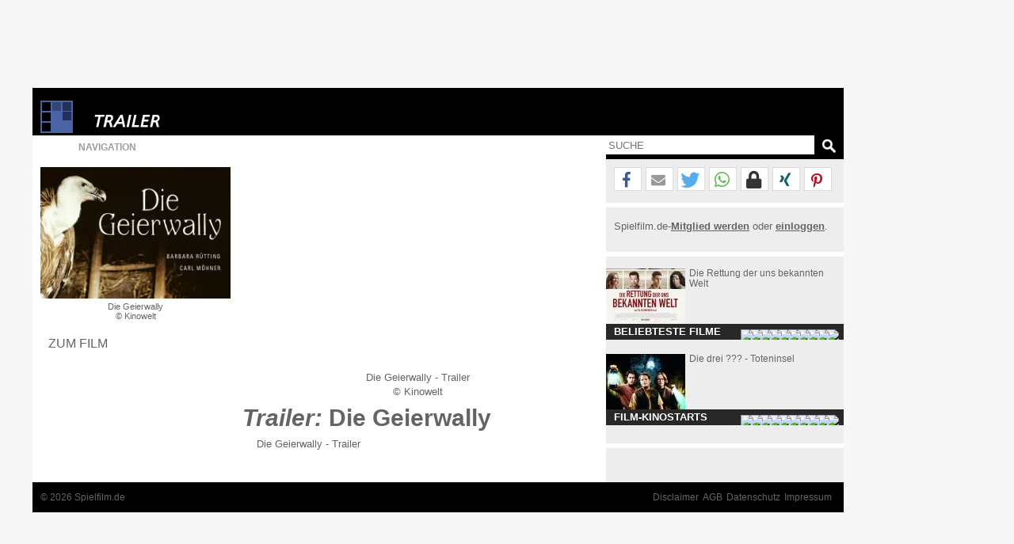

--- FILE ---
content_type: text/html; charset=windows-1252
request_url: https://www.spielfilm.de/trailer/10574/die-geierwally
body_size: 14860
content:
<!DOCTYPE html><html lang="de"><head><meta charset="windows-1252"/><meta http-equiv="Content-Type" CONTENT="text/html; charset=WINDOWS-1252"/><title>Trailer: Die Geierwally</title><meta property="og:url" content="https://www.spielfilm.de/trailer/10574/die-geierwally"/><meta property="og:site_name" content="Spielfilm.de"/><meta property="og:type" content="article"/><meta property="og:title" content="Trailer: Die Geierwally"/><meta property="og:description" content="Trailer zu 'Die Geierwally' und weitere Clips zu Filmstarts in deutsch, englisch und anderen Sprachen im Überblick."/><meta property="og:image" content="https://www.spielfilm.de/layout/default_logo.png"/><meta name="verify-v1" content="N5jI0R85nkghhQn3C35NaMvQIyPF/TLjaUtnklKrsUM="/><link rel="copyright" title="Copyright" href="https://www.spielfilm.de/impressum.html"/><link rel="shortcut icon" href="//www.spielfilm.de/layout/favicon.ico" type="image/x-icon"/><link rel="apple-touch-icon" href="/layout/xapple-touch-icon-57x57.png.pagespeed.ic.LPOvvJBevB.webp"/><link rel="apple-touch-icon" sizes="72x72" href="/layout/xapple-touch-icon-72x72.png.pagespeed.ic.z73bwR25Hp.webp"/><link rel="apple-touch-icon" sizes="76x76" href="/layout/xapple-touch-icon-76x76.png.pagespeed.ic.K6Fb17y0Nr.webp"/><link rel="apple-touch-icon" sizes="114x114" href="/layout/xapple-touch-icon-114x114.png.pagespeed.ic.tNEGKOp7SU.webp"/><link rel="apple-touch-icon" sizes="120x120" href="/layout/xapple-touch-icon-120x120.png.pagespeed.ic.1DaPaFjTkT.webp"/><link rel="apple-touch-icon" sizes="144x144" href="/layout/xapple-touch-icon-144x144.png.pagespeed.ic.wZPkwQJwKh.webp"/><link rel="apple-touch-icon" sizes="152x152" href="/layout/xapple-touch-icon-152x152.png.pagespeed.ic.g7Xw8TgaTl.webp"/><meta name="viewport" content="width=device-width, initial-scale=1.0,maximum-scale=1.0, user-scalable=yes"/><meta name="application-name" content="Spielfilm.de"/><meta name="msapplication-tooltip" content="Spielfilm.de"/><meta name="msapplication-starturl" content="https://www.spielfilm.de"/><meta name="msapplication-TileColor" content="#999999"/><meta name="msapplication-TileImage" content="/layout/windows-icon-144x144.png"/><link rel="author" title="Kontakt" href="mailto:redaktion%40spielfilm.de.de?subject=Spielfilm.de"/><link rel="search" title="Suche" href="https://www.spielfilm.de/suche.html"/><link rel="alternate" type="application/atom+xml" title="Aktuelle News von Spielfilm.de" href="https://www.spielfilm.de/rss.xml?news"/><link rel="dns-prefetch" href="//tools.spielfilm.de/"/><link rel="dns-prefetch" href="//img.spielfilm.de/"/><link rel="dns-prefetch" href="//cdn.consentmanager.net/"/><link rel="dns-prefetch" href="//cdn.netpoint-media.de/"/><link rel="dns-prefetch" href="//cp.spielfilm.de/"/><link rel="dns-prefetch" href="//googletagmanager.com/"/><link rel="dns-prefetch" href="//www.googletagmanager.com/"/><link rel="dns-prefetch" href="//securepubads.g.doubleclick.net/"/><link rel="dns-prefetch" href="//pagead2.googlesyndication.com/"/><link rel="dns-prefetch" href="//buyer.dspx.tv/"/><link rel="dns-prefetch" href="//ads.pubmatic.com/"/><link rel="dns-prefetch" href="//ads.qualitymedianetwork.de/"/><link rel="dns-prefetch" href="//cache-ssl.celtra.com/"/><link rel="dns-prefetch" href="//cdn.f11-ads.com/"/><link rel="preconnect" href="//tools.spielfilm.de/" crossorigin /><link rel="preconnect" href="//img.spielfilm.de/" crossorigin /><link rel="preconnect" href="//cdn.consentmanager.net/" crossorigin /><link rel="preconnect" href="//cdn.netpoint-media.de/" crossorigin /><link rel="preconnect" href="//cp.spielfilm.de/" crossorigin /><link rel="preconnect" href="//googletagmanager.com/" crossorigin /><link rel="preconnect" href="//www.googletagmanager.com/" crossorigin /><link rel="preconnect" href="//securepubads.g.doubleclick.net/" crossorigin /><link rel="preconnect" href="//pagead2.googlesyndication.com/" crossorigin /><link rel="preconnect" href="//ads.pubmatic.com/" crossorigin /><meta name="description" content="Trailer zu 'Die Geierwally' und weitere Clips zu Filmstarts in deutsch, englisch und anderen Sprachen im Überblick."/><link rel="canonical" href="https://www.spielfilm.de/trailer/10574/die-geierwally"/><link rel="stylesheet" media="all" type="text/css" href="https://tools.spielfilm.de/css/hq_71.css?add=shariff.complete"/><script type="text/javascript" src="https://tools.spielfilm.de/js/jquery-2.0.3.min.js"></script><script type="text/javascript" src="https://tools.spielfilm.de/js/main.js"></script><script type="text/javascript" src="https://tools.spielfilm.de/js/shariff.min.js"></script><link href="https://vjs.zencdn.net/7.10.2/video-js.css" rel="stylesheet"/>
		<script type="text/javascript" src="https://vjs.zencdn.net/ie8/1.1.2/videojs-ie8.min.js"></script>
		<script src="https://vjs.zencdn.net/7.10.2/video.js"></script></head>
<body>
<div id="wrapper"><div id="ad72890"><div class="ad72890d1">
	
	<div id="npm_1649272"></div>
</div></div><div id="content"><header><div id="header1" class="header1logo">	<a href="https://www.spielfilm.de" title="Zur Startseite von Spielfilm.de" id="logo"><img src="[data-uri]" alt="Logo"/></a><a href="https://www.spielfilm.de/trailer.html" title="Trailer- und Clip-Übersicht"><img src="[data-uri]" alt="Trailer" class="category"/></a><div id="header3"></div>		</div>
		<div id="header2">
		
			<form id="search" method="GET" action="suche.html">
				<input type="text" name="q" required placeholder="SUCHE" autocomplete="off"/>
				<img alt="?" src="[data-uri]" class="magnifier simg" title="Suche"/>
			</form>

			<nav id="nav" class="no-touch">
				<span>Navigation</span>
				<ul>
					<li class="linews"><a href="https://www.spielfilm.de/news.html" title="Aktuelle Neuigkeiten im Überblick">News</a></li>
					<li class="lifilmstarts"><a href="https://www.spielfilm.de/filmstarts.html" title="Alle Filmstarts auf einen Blick">Filmstarts</a></li>
					<li class="likinoprogramm"><a href="https://www.spielfilm.de/kinos.html" title="Kinoprogramm">Kinoprogramm</a></li>
					<li class="litv"><a href="https://www.spielfilm.de/tv.html" title="Was kommt im Fernsehen">TV-Programm</a></li>
				<!--	<li class="lidvd"><a href="https://www.spielfilm.de/dvd-blu-ray.html" title="Neue DVDs und Blu-Rays">DVD &amp; Blu-Ray</a></li> //-->
					<li class="ligewinnspiele"><a href="https://www.spielfilm.de/gewinnspiele.html" title="Gewinnspiele im Überblick">Gewinnspiele</a></li>
					<li class="listars"><a href="https://www.spielfilm.de/stars.html" title="Stars und Sternchen">Stars</a></li>
					<li class="litrailer"><a href="https://www.spielfilm.de/trailer.html" title="Trailer-Updates im Überblick">Trailer</a></li>
<li class="limember"><a href="https://www.spielfilm.de/member.html#mlogin" title="Zum Memberbereich">Login</a></li>				</ul>
			</nav>
		</div>
	</header>


	<section>

<div id="login"><span class="maus fright" onclick="$('#login').fadeOut(600, 'linear');"> </span><form action="#" method="POST"><input type="text" name="name" value="" placeholder="E-Mail"/> <input type="password" name="passwd" value="" placeholder="***" autocomplete="on"/> <br class="br460"/> <input type="button" name="Login" value="Login" id="loginbutton"/> <b>oder</b><input type="button" name="LoginFb" value="Login" id="loginbuttonfb" onclick="loc('https://www.spielfilm.de/login/login.php?social=Facebook&amp;r=www.spielfilm.de/trailer/10574/die-geierwally')"/> </form></div><div class="padding10index"><div id="col1"><figure itemscope itemtype="http://schema.org/ImageObject"><img src="https://img.spielfilm.de/f/1/900497-133169/die-geierwally.webp" alt="Die Geierwally" class="imgs1"/><figcaption itemprop="description">Die Geierwally <br/>&copy;  Kinowelt</figcaption></figure><nav><ul class="Trailer-Navigation"><li><a href="https://www.spielfilm.de/filme/900497/die-geierwally" title="Die Geierwally - 1956">Zum Film</a></li></ul></nav></div><div id="col2" itemscope itemtype="http://schema.org/Movie">	



<div id="f_intro" class="cmplazyload" data-cmp-preview="100%x300" data-cmp-vendor="39" data-cmp-preview-connect="trscr"></div><div id="f_trailer" class="f_trailer" data-countclips="1"><div id="preroll"><span class="evscript"></span></div><video id="video" class="video-js vjs-default-skin vjs-16-9 vjs-fluid js-big-play-centered" playsinline controls preload="none" poster="https://trailer.spielfilm.de/10574/17370.jpg"><source src="" type="video/mp4"/></video></div><div id="f_trailer_copy" class="f_trailer_copy">Die Geierwally - Trailer <br/>&copy;  Kinowelt</div>
<script>$('#f_trailer').hide();var w=$('#col2').width();document.getElementById('f_intro').style.width=w+"px";document.getElementById('f_intro').style.height=w*9/16+'px';function sets(){var w=$('#col2').width();document.getElementById('f_trailer').style.width=w+"px";document.getElementById('preroll').style.maxHeight=w*9/16+'px';};window.addEventListener("orientationchange",function(){sets();},false);window.addEventListener("resize",function(){sets();},false);$('#preroll').css('overflow','hidden').css('width','100%');$('.video-js, .video-js').css('position','absolute').css('top','0').css('right','0').css('bottom','0').css('left','0').css('width','100%').css('height','100%').css('margin','auto');</script>	


<script type="text/plain" class="trscr">
function removejscssfile(filename, filetype){
	var targetelement=(filetype=="js")? "script" : (filetype=="css")? "link" : "none" 
	var targetattr=(filetype=="js")? "src" : (filetype=="css")? "href" : "none" 
	var allsuspects=document.getElementsByTagName(targetelement)
	for (var i=allsuspects.length; i>=0; i--){ 
	if (allsuspects[i] && allsuspects[i].getAttribute(targetattr)!=null && allsuspects[i].getAttribute(targetattr).indexOf(filename)!=-1)
		allsuspects[i].parentNode.removeChild(allsuspects[i]) 
	}
}
</script>
<script type="text/plain" class="trscr">
	
	$('#f_intro').hide();
	$('#f_trailer').show();
	/**
	 * videojs-playlist
	 * @version 4.0.1
	 * @copyright 2017 Brightcove, Inc.
	 * @license Apache-2.0
	 */
	(function (global, factory) {
		typeof exports === 'object' && typeof module !== 'undefined' ? module.exports = factory(require('video.js')) :
		typeof define === 'function' && define.amd ? define(['video.js'], factory) :
		(global.videojsPlaylist = factory(global.videojs));
	}(this, (function (videojs) { 'use strict';
	videojs = 'default' in videojs ? videojs['default'] : videojs;
	var commonjsGlobal = typeof window !== 'undefined' ? window : typeof global !== 'undefined' ? global : typeof self !== 'undefined' ? self : {};
	var win;
	if (typeof window !== "undefined") {
		win = window;
	} else if (typeof commonjsGlobal !== "undefined") {
		win = commonjsGlobal;
	} else if (typeof self !== "undefined"){
		win = self;
	} else {
		win = {};
	}
	var window_1 = win;
	/**
	 * Validates a number of seconds to use as the auto-advance delay.
	 *
	 * @private
	 * @param   {number} s
	 *          The number to check
	 *
	 * @return  {boolean}
	 *          Whether this is a valid second or not
	 */
	var validSeconds = function validSeconds(s) {
	  return typeof s === 'number' && !isNaN(s) && s >= 0 && s < Infinity;
	};
	/**
	 * Resets the auto-advance behavior of a player.
	 *
	 * @param {Player} player
	 *        The player to reset the behavior on
	 */
	var reset = function reset(player) {
	  if (player.playlist.autoadvance_.timeout) {
		window_1.clearTimeout(player.playlist.autoadvance_.timeout);
	  }
	  if (player.playlist.autoadvance_.trigger) {
		player.off('ended', player.playlist.autoadvance_.trigger);
	  }
	  player.playlist.autoadvance_.timeout = null;
	  player.playlist.autoadvance_.trigger = null;
	};
	/**
	 * Sets up auto-advance behavior on a player.
	 *
	 * @param  {Player} player
	 *         the current player
	 *
	 * @param  {number} delay
	 *         The number of seconds to wait before each auto-advance.
	 *
	 * @return {undefined}
	 *         Used to short circuit function logic
	 */
	var setup = function setup(player, delay) {
	  reset(player);
	  // Before queuing up new auto-advance behavior, check if `seconds` was
	  // called with a valid value.
	  if (!validSeconds(delay)) {
		return;
	  }
	  player.playlist.autoadvance_.trigger = function () {
		player.playlist.autoadvance_.timeout = window_1.setTimeout(function () {
		  reset(player);
		  player.playlist.next();
		}, delay * 1000);
	  };
	  player.one('ended', player.playlist.autoadvance_.trigger);
	};
	/**
	 * Removes all remote text tracks from a player.
	 *
	 * @param  {Player} player
	 *         The player to clear tracks on
	 */
	var clearTracks = function clearTracks(player) {
	  var tracks = player.remoteTextTracks();
	  var i = tracks && tracks.length || 0;
	  // This uses a `while` loop rather than `forEach` because the
	  // `TextTrackList` object is a live DOM list (not an array).
	  while (i--) {
		player.removeRemoteTextTrack(tracks[i]);
	  }
	};
	/**
	 * Plays an item on a player's playlist.
	 *
	 * @param  {Player} player
	 *         The player to play the item on
	 *
	 * @param  {number} delay
	 *         The number of seconds to wait before each auto-advance.
	 *
	 * @param  {Object} item
	 *         A source from the playlist.
	 *
	 * @return {Player}
	 *         The player that is now playing the item
	 */
	var playItem = function playItem(player, delay, item) {
	  var replay = !player.paused() || player.ended();
	  player.trigger('beforeplaylistitem', item);
	  player.poster(item.poster || '');
	  player.src(item.sources);
	  clearTracks(player);
	  (item.textTracks || []).forEach(player.addRemoteTextTrack.bind(player));
	  player.trigger('playlistitem', item);
	  if (replay) {
		player.play();
	  }
	  setup(player, delay);
	  return player;
	};
	var _typeof = typeof Symbol === "function" && typeof Symbol.iterator === "symbol" ? function (obj) {
	  return typeof obj;
	} : function (obj) {
	  return obj && typeof Symbol === "function" && obj.constructor === Symbol && obj !== Symbol.prototype ? "symbol" : typeof obj;
	};
	// Lightweight Object.assign alternative.
	var assign = function assign(target, source) {
	  for (var key in source) {
		if (source.hasOwnProperty(key)) {
		  target[key] = source[key];
		}
	  }
	};
	/**
	 * Given two sources, check to see whether the two sources are equal.
	 * If both source urls have a protocol, the protocols must match, otherwise, protocols
	 * are ignored.
	 *
	 * @private
	 * @param {string|Object} source1
	 *        The first source
	 *
	 * @param {string|Object} source2
	 *        The second source
	 *
	 * @return {boolean}
	 *         The result
	 */
	var sourceEquals = function sourceEquals(source1, source2) {
	  var src1 = source1;
	  var src2 = source2;
	  if ((typeof source1 === 'undefined' ? 'undefined' : _typeof(source1)) === 'object') {
		src1 = source1.src;
	  }
	  if ((typeof source2 === 'undefined' ? 'undefined' : _typeof(source2)) === 'object') {
		src2 = source2.src;
	  }
	  if (/^\/\//.test(src1)) {
		src2 = src2.slice(src2.indexOf('//'));
	  }
	  if (/^\/\//.test(src2)) {
		src1 = src1.slice(src1.indexOf('//'));
	  }
	  return src1 === src2;
	};
	/**
	 * Look through an array of playlist items for a specific `source`;
	 * checking both the value of elements and the value of their `src`
	 * property.
	 *
	 * @private
	 * @param   {Array} arr
	 *          An array of playlist items to look through
	 *
	 * @param   {string} src
	 *          The source to look for
	 *
	 * @return  {number}
	 *          The index of that source or -1
	 */
	var indexInSources = function indexInSources(arr, src) {
	  for (var i = 0; i < arr.length; i++) {
		var sources = arr[i].sources;
		if (Array.isArray(sources)) {
		  for (var j = 0; j < sources.length; j++) {
			var source = sources[j];
			if (source && sourceEquals(source, src)) {
			  return i;
			}
		  }
		}
	  }
	  return -1;
	};
	/**
	 * Factory function for creating new playlist implementation on the given player.
	 *
	 * API summary:
	 *
	 * playlist(['a', 'b', 'c']) // setter
	 * playlist() // getter
	 * playlist.currentItem() // getter, 0
	 * playlist.currentItem(1) // setter, 1
	 * playlist.next() // 'c'
	 * playlist.previous() // 'b'
	 * playlist.first() // 'a'
	 * playlist.last() // 'c'
	 * playlist.autoadvance(5) // 5 second delay
	 * playlist.autoadvance() // cancel autoadvance
	 *
	 * @param  {Player} player
	 *         The current player
	 *
	 * @param  {Array=} initialList
	 *         If given, an initial list of sources with which to populate
	 *         the playlist.
	 *
	 * @param  {number=}  initialIndex
	 *         If given, the index of the item in the list that should
	 *         be loaded first. If -1, no video is loaded. If omitted, The
	 *         the first video is loaded.
	 *
	 * @return {Function}
	 *         Returns the playlist function specific to the given player.
	 */
	var factory = function factory(player, initialList) {
	  var initialIndex = arguments.length > 2 && arguments[2] !== undefined ? arguments[2] : 0;
	  var list = Array.isArray(initialList) ? initialList.slice() : [];
	  /**
	   * Get/set the playlist for a player.
	   *
	   * This function is added as an own property of the player and has its
	   * own methods which can be called to manipulate the internal state.
	   *
	   * @param  {Array} [newList]
	   *         If given, a new list of sources with which to populate the
	   *         playlist. Without this, the function acts as a getter.
	   *
	   * @param  {number}  [newIndex]
	   *         If given, the index of the item in the list that should
	   *         be loaded first. If -1, no video is loaded. If omitted, The
	   *         the first video is loaded.
	   *
	   * @return {Array}
	   *         The playlist
	   */
	  var playlist = player.playlist = function (newList) {
		var newIndex = arguments.length > 1 && arguments[1] !== undefined ? arguments[1] : 0;
		if (Array.isArray(newList)) {
		  list = newList.slice();
		  if (newIndex !== -1) {
			playlist.currentItem(newIndex);
		  }
		  playlist.changeTimeout_ = window_1.setTimeout(function () {
			player.trigger('playlistchange');
		  }, 0);
		}
		// Always return a shallow clone of the playlist list.
		return list.slice();
	  };
	  player.on('loadstart', function () {
		if (playlist.currentItem() === -1) {
		  reset(player);
		}
	  });
	  player.on('dispose', function () {
		window_1.clearTimeout(playlist.changeTimeout_);
	  });
	  assign(playlist, {
		currentIndex_: -1,
		player_: player,
		autoadvance_: {},
		repeat_: false,
		/**
		 * Get or set the current item in the playlist.
		 *
		 * @param  {number} [index]
		 *         If given as a valid value, plays the playlist item at that index.
		 *
		 * @return {number}
		 *         The current item index.
		 */
		currentItem: function currentItem(index) {
		  if (typeof index === 'number' && playlist.currentIndex_ !== index && index >= 0 && index < list.length) {
			playlist.currentIndex_ = index;
			playItem(playlist.player_, playlist.autoadvance_.delay, list[playlist.currentIndex_]);
		  } else {
			playlist.currentIndex_ = playlist.indexOf(playlist.player_.currentSrc() || '');
		  }
		  return playlist.currentIndex_;
		},
		/**
		 * Checks if the playlist contains a value.
		 *
		 * @param  {string|Object|Array} value
		 *         The value to check
		 *
		 * @return {boolean}
		 *         The result
		 */
		contains: function contains(value) {
		  return playlist.indexOf(value) !== -1;
		},
		/**
		 * Gets the index of a value in the playlist or -1 if not found.
		 *
		 * @param  {string|Object|Array} value
		 *         The value to find the index of
		 *
		 * @return {number}
		 *         The index or -1
		 */
		indexOf: function indexOf(value) {
		  if (typeof value === 'string') {
			return indexInSources(list, value);
		  }
		  var sources = Array.isArray(value) ? value : value.sources;
		  for (var i = 0; i < sources.length; i++) {
			var source = sources[i];
			if (typeof source === 'string') {
			  return indexInSources(list, source);
			} else if (source.src) {
			  return indexInSources(list, source.src);
			}
		  }
		  return -1;
		},
		/**
		 * Plays the first item in the playlist.
		 *
		 * @return {Object|undefined}
		 *         Returns undefined and has no side effects if the list is empty.
		 */
		first: function first() {
		  if (list.length) {
			return list[playlist.currentItem(0)];
		  }
		  playlist.currentIndex_ = -1;
		},
		/**
		 * Plays the last item in the playlist.
		 *
		 * @return {Object|undefined}
		 *         Returns undefined and has no side effects if the list is empty.
		 */
		last: function last() {
		  if (list.length) {
			return list[playlist.currentItem(list.length - 1)];
		  }
		  playlist.currentIndex_ = -1;
		},
		/**
		 * Plays the next item in the playlist.
		 *
		 * @return {Object|undefined}
		 *         Returns undefined and has no side effects if on last item.
		 */
		next: function next() {
		  var nextIndex = void 0;
		  // Repeat
		  if (playlist.repeat_) {
			nextIndex = playlist.currentIndex_ + 1;
			if (nextIndex > list.length - 1) {
			  nextIndex = 0;
			}
			// Don't go past the end of the playlist.
		  } else {
			nextIndex = Math.min(playlist.currentIndex_ + 1, list.length - 1);
		  }
		  // Make the change
		  if (nextIndex !== playlist.currentIndex_) {
			return list[playlist.currentItem(nextIndex)];
		  }
		},
		/**
		 * Plays the previous item in the playlist.
		 *
		 * @return {Object|undefined}
		 *         Returns undefined and has no side effects if on first item.
		 */
		previous: function previous() {
		  // Make sure we don't go past the start of the playlist.
		  var index = Math.max(playlist.currentIndex_ - 1, 0);
		  if (index !== playlist.currentIndex_) {
			return list[playlist.currentItem(index)];
		  }
		},
		/**
		 * Sets up auto-advance on the playlist.
		 *
		 * @param {number} delay
		 *        The number of seconds to wait before each auto-advance.
		 */
		autoadvance: function autoadvance(delay) {
		  playlist.autoadvance_.delay = delay;
		  setup(playlist.player_, delay);
		},
		/**
		 * Sets `repeat` option, which makes the "next" video of the last video in the
		 * playlist be the first video in the playlist.
		 *
		 * @param {boolean=} val
		 *        The value to set repeat to
		 *
		 * @return {boolean}
		 *         The current value of repeat
		 */
		repeat: function repeat(val) {
		  if (val !== undefined) {
			if (typeof val !== 'boolean') {
			  videojs.log.error('Invalid value for repeat', val);
			} else {
			  playlist.repeat_ = val;
			}
		  }
		  return playlist.repeat_;
		}
	  });
	  playlist.currentItem(initialIndex);
	  return playlist;
	};
	// Video.js 5/6 cross-compatible.
	var registerPlugin = videojs.registerPlugin || videojs.plugin;
	/**
	 * The video.js playlist plugin. Invokes the playlist-maker to create a
	 * playlist function on the specific player.
	 *
	 * @param {Array} list
	 *        a list of sources
	 *
	 * @param {number} item
	 *        The index to start at
	 */
	var plugin = function plugin(list, item) {
	  factory(this, list, item);
	};
	registerPlugin('playlist', plugin);
	return plugin;
	})));

	
</script>
<script type="text/plain" class="trscr">
	
	var adPlay = false;
	var c0 = '9999';
	var player = videojs('video', {
					'fluid': false,
					'controls': true,
					'autoplay': false,
					'preload': 'none',
					'loop': false,
					'playsinline': true
				});
	player.playlist(
		[	
{sources: [{src: 'https://spielfilm.partner.spielfilm.de/10574/17370_49793.mp4',type: 'video/mp4'}]}			
			
		]
	);			
	player.playlist.autoadvance(0);
	
	
	$(document).ready(function(){		
		var hash = window.location.hash.replace('#', '');	
		if (!isNaN(hash)) {		
			var index = $('.clip'+hash).attr('data-clips-index');	
			//console.error(index);
			if (index !== undefined) {
				vjsplay(index, true);
			} else {
				player.play();	
			};
		} else {
			player.play();	
		};
	});
	
	
	player.on('play', function (e) {			
		var c = player.playlist.currentItem();		
		vjsplay(c);
		if (c0 != c) {
			player.pause();
			c0 = c;				
			preroll();
		};		
	});
	
	function vjsplay(e, s) {
		if (adPlay == true) {
			
		} else {
			$("#f_trailer_copy").html($(".play"+e).attr("data-clip-title"));
			$('.playnav').removeClass('play');
			$('.playnav').addClass('stop');
			$('.play'+e).addClass('play');
			$('.play'+e).addClass('stop');
			if (s === true) {	
				player.pause();		
				player.playlist.currentItem(parseInt(e));
				player.play();
			};
		};
	};
	
	function NpCsCallBack(pid) {
		adPlay = false;
		$('.playnav').addClass('maus');
		playAgain();
	};
	function NpCsFallBack(pid) {
		adPlay = false;
		$('.playnav').addClass('maus');
		playAgain();
	};
	function playAgain() {
		adPlay = false;
		$('.playnav').addClass('maus');
		document.getElementById('preroll').innerHTML = '<span class="evscript"></span>';		
		document.getElementById('video').style.display = 'inline-block';
		player.play();
		
	};
	function preroll() {		
		
		adPlay = true;
		$('.playnav').removeClass('maus');
		$('#f_trailer_copy').html('<b>Werbung - Gleich geht es weiter.</b><br /><br />');		
				
		ma_container='preroll';
		ma_showAnimationEffect = "expand";
		ma_hideAnimationEffect = "expand";
		ma_elements_advertisingSlogan_enable = true;
		ma_elements_advertisingSlogan_content='Anzeige';
		ma_countdown_pointer = true;
		ma_advertisingSlogan_pointer = true;
		ma_audio = true;
		ma_elements_branding_enable=false;
		ma_onStart = function() {
			/*console.log('preroll start');*/
			try{NpCsAdStart("1","@@pid@@");}catch(e){console.log("ma_onStart"+e);}
		};
		ma_onComplete = function() {
			/*console.log('preroll end');*/
			try{NpCsCallBack("@@pid@@");}catch(e){console.log("ma_onComplete"+e);}
			
		};
		ma_onPassback = function() {
			/*console.log('no preroll ad');*/
			try{NpCsCallBack("@@pid@@");}catch(e){console.log("ma_onPassback"+e);}
		};
		ma_onError = function() {
			/*console.log('preroll error');*/
			try{NpCsCallBack("@@pid@@");}catch(e){console.log("ma_onError"+e);}
		};
//		ma_vastUrl=["https://cdn.netpoint-media.de/vast/1934412.xml?tagid=g&gdpr_consent="+(typeof(cmpConsentString)!="undefined"?cmpConsentString:"")+"&gdpr="+(typeof(cmpGDPR)!="undefined"?cmpGDPR:"")+"&pageurl="+encodeURI(top.location.href), "https://cdn.netpoint-media.de/vast/1934412.xml?tagid=y&gdpr_consent="+(typeof(cmpConsentString)!="undefined"?cmpConsentString:"")+"&gdpr="+(typeof(cmpGDPR)!="undefined"?cmpGDPR:"")+"&pageurl="+encodeURI(top.location.href)];
		ma_vastUrl=["https://cdn.netpoint-media.de/vast/1934412.xml?tagid=nexx&gdpr_consent="+(typeof(cmpConsentString)!="undefined"?cmpConsentString:"")+"&gdpr="+(typeof(cmpGDPR)!="undefined"?cmpGDPR:"")+"&pageurl="+encodeURI(top.location.href),"https://cdn.netpoint-media.de/vast/1934412.xml?tagid=sod&gdpr_consent="+(typeof(cmpConsentString)!="undefined"?cmpConsentString:"")+"&gdpr="+(typeof(cmpGDPR)!="undefined"?cmpGDPR:"")+"&pageurl="+encodeURI(top.location.href),"https://cdn.netpoint-media.de/vast/1934412.xml?tagid=y&gdpr_consent="+(typeof(cmpConsentString)!="undefined"?cmpConsentString:"")+"&gdpr="+(typeof(cmpGDPR)!="undefined"?cmpGDPR:"")+"&pageurl="+encodeURI(top.location.href),"https://cdn.netpoint-media.de/vast/1934412.xml?tagid=g&gdpr_consent="+(typeof(cmpConsentString)!="undefined"?cmpConsentString:"")+"&gdpr="+(typeof(cmpGDPR)!="undefined"?cmpGDPR:"")+"&pageurl="+encodeURI(top.location.href),"https://www.welect.de/homad/vpaid/spielfilm.de?gdpr_consent="+(typeof(cmpConsentString)!="undefined"?cmpConsentString:"")+"&gdpr="+(typeof(cmpGDPR)!="undefined"?cmpGDPR:"")+""];
		
		var js=document.createElement('script');js.id="57040";
		js.src='//ad.adition.com/dynamic.ad?a=o193092';s=window.document.head||window.document.body;s.appendChild(js);
	};
	

</script><h1 itemprop="name"><em>Trailer:</em> Die Geierwally </h1><div data-clips-index="0" data-clip-title="Die Geierwally - Trailer <br  >©  Kinowelt" class="clip17370 maus playnav stop play0" onclick="vjsplay('0', true);">Die Geierwally - Trailer</div><span itemprop="video" itemscope itemtype="http://schema.org/VideoObject"><meta itemprop="name" content="Die Geierwally - Trailer &copy;  Kinowelt"/><meta itemprop="thumbnail" content="https://trailer.spielfilm.de/10574/17370.jpg"/><meta itemprop="thumbnailUrl" content="https://trailer.spielfilm.de/10574/17370.jpg"/><meta itemprop="contentURL" content="https://spielfilm.partner.spielfilm.de/10574/17370_49793.mp4"/><meta itemprop="duration" content="P0DT0H2M58S"/><meta itemprop="width" content="640"/><meta itemprop="height" content="400"/><meta itemprop="description" content="Der Trailer zum Film: Die Geierwally - Trailer"/><meta itemprop="uploadDate" content="2012-08-23T00:00:00+00:00"/></span><br/></div><div id="col3"><hr class="nocol3"/><div class="shariff" data-url="https://www.spielfilm.de/trailer/10574/die-geierwally" data-theme="white" data-mail-url="mailto:" data-mail-subject="Neuigkeiten auf Spielfilm.de" data-mail-body="Schau dir an, was ich auf Spielfilm.de entdeckt habe: https://www.spielfilm.de/trailer/10574/die-geierwally" data-button-style="icon" data-lang="de" data-services="[&quot;facebook&quot;,&quot;mail&quot;,&quot;twitter&quot;,&quot;whatsapp&quot;,&quot;threema&quot;,&quot;xing&quot;,&quot;pinterest&quot;]"></div><hr class="col3"/><div class="socialb">Spielfilm.de-<a href="https://www.spielfilm.de/member.html#mregister" title="Zur Community beitreten"><b>Mitglied werden</b></a> oder <a href="https://www.spielfilm.de/member.html" title="Login in die Spielfilm-Community"><b>einloggen</b></a>.<br class="clear"/><br/></div><hr/><aside class="boxaside boxaside1 touch"><img src="https://img.spielfilm.de/f/2/3008507-255682/die-rettung-der-uns-bekannten-welt.webp" alt="Die Rettung der uns bekannten Welt" class="boxasideimg maus"/><div class="content maus">Die Rettung der uns bekannten Welt</div><div class="footer">Beliebteste Filme</div></aside><br class="clear"/><aside class="boxaside boxaside2 touch"><img src="https://img.spielfilm.de/f/2/3010814-282028/die-drei-toteninsel.webp" alt="Die drei ??? - Toteninsel" class="boxasideimg maus"/><div class="content maus">Die drei ??? - Toteninsel</div><div class="footer">Film-Kinostarts</div></aside><br class="clear"/>	<script>var box1=[{"id":"3008507","headline":"Die Rettung der uns bekannten Welt","subline":"","url":"https:\/\/www.spielfilm.de\/filme\/3008507\/die-rettung-der-uns-bekannten-welt","urlt":"Die Rettung der uns bekannten Welt - 2020","bildk":"https:\/\/img.spielfilm.de\/f\/2\/3008507-255682\/die-rettung-der-uns-bekannten-welt.webp","bildt":"Die Rettung der uns bekannten Welt"},{"id":"2987242","headline":"Die untreue Frau","subline":"","url":"https:\/\/www.spielfilm.de\/filme\/2987242\/die-untreue-frau","urlt":"Die untreue Frau (La femme infid\u00e8le) - 1969","bildk":"https:\/\/img.spielfilm.de\/f\/2\/2987242-71716\/die-untreue-frau.webp","bildt":"Die untreue Frau"},{"id":"3011941","headline":"28 Years Later: The Bone Temple","subline":"","url":"https:\/\/www.spielfilm.de\/filme\/3011941\/28-years-later-the-bone-temple","urlt":"28 Years Later: The Bone Temple - 2026","bildk":"https:\/\/img.spielfilm.de\/f\/2\/3011941-282256\/28-years-later-the-bone-temple.webp","bildt":"28 Years Later: The Bone Temple"},{"id":"3011878","headline":"Silent Friend","subline":"","url":"https:\/\/www.spielfilm.de\/filme\/3011878\/silent-friend","urlt":"Silent Friend - 2025","bildk":"https:\/\/img.spielfilm.de\/f\/2\/3011878-282311\/silent-friend.webp","bildt":"Silent Friend"},{"id":"3011977","headline":"Madame Kika","subline":"","url":"https:\/\/www.spielfilm.de\/filme\/3011977\/madame-kika","urlt":"Madame Kika (Kika) - 2025","bildk":"https:\/\/img.spielfilm.de\/f\/2\/3011977-282550\/madame-kika.webp","bildt":"Madame Kika"},{"id":"2989029","headline":"Avatar 3: Fire And Ash","subline":"","url":"https:\/\/www.spielfilm.de\/filme\/2989029\/avatar-3-fire-and-ash","urlt":"Avatar 3: Fire And Ash (Avatar 3) - 2025","bildk":"https:\/\/img.spielfilm.de\/f\/2\/2989029-282184\/avatar-3-fire-and-ash.webp","bildt":"Avatar 3: Fire And Ash"},{"id":"3002095","headline":"Jack Reacher: Kein Weg zur\u00fcck","subline":"","url":"https:\/\/www.spielfilm.de\/filme\/3002095\/jack-reacher-kein-weg-zurueck","urlt":"Jack Reacher: Kein Weg zur\u00fcck (Jack Reacher 2) - 2015","bildk":"https:\/\/img.spielfilm.de\/f\/2\/3002095-203483\/jack-reacher-kein-weg-zurueck.webp","bildt":"Jack Reacher: Kein Weg zur\u00fcck"},{"id":"3009459","headline":"Lieber Kurt","subline":"","url":"https:\/\/www.spielfilm.de\/filme\/3009459\/lieber-kurt","urlt":"Lieber Kurt - 2022","bildk":"https:\/\/img.spielfilm.de\/f\/2\/3009459-260702\/lieber-kurt.webp","bildt":"Lieber Kurt"},{"id":"3011978","headline":"Extrawurst","subline":"","url":"https:\/\/www.spielfilm.de\/filme\/3011978\/extrawurst","urlt":"Extrawurst - 2025","bildk":"https:\/\/img.spielfilm.de\/f\/2\/3011978-282551\/extrawurst.webp","bildt":"Extrawurst"},{"id":"3009422","headline":"Unter uns","subline":"","url":"https:\/\/www.spielfilm.de\/filme\/3009422\/unter-uns","urlt":"Unter uns - 1994","bildk":"https:\/\/img.spielfilm.de\/f\/2\/3009422-260504\/unter-uns.webp","bildt":"Unter uns"}];var box2=[{"id":"3010814","headline":"Die drei ??? - Toteninsel","subline":"","url":"https:\/\/www.spielfilm.de\/filme\/3010814\/die-drei-toteninsel","urlt":"Die drei ??? - Toteninsel - 2024","bildk":"https:\/\/img.spielfilm.de\/f\/2\/3010814-282028\/die-drei-toteninsel.webp","bildt":"Die drei ??? - Toteninsel"},{"id":"3011869","headline":"Die Progressiven Nostalgiker","subline":"","url":"https:\/\/www.spielfilm.de\/filme\/3011869\/die-progressiven-nostalgiker","urlt":"Die Progressiven Nostalgiker (C'\u00e9tait mieux demain) - 2025","bildk":"https:\/\/img.spielfilm.de\/f\/2\/3011869-281659\/die-progressiven-nostalgiker.webp","bildt":"Die Progressiven Nostalgiker"},{"id":"3011946","headline":"Hamnet","subline":"","url":"https:\/\/www.spielfilm.de\/filme\/3011946\/hamnet","urlt":"Hamnet - 2025","bildk":"https:\/\/img.spielfilm.de\/f\/2\/3011946-282306\/hamnet.webp","bildt":"Hamnet"},{"id":"3011985","headline":"Lesbian Space Princess","subline":"","url":"https:\/\/www.spielfilm.de\/filme\/3011985\/lesbian-space-princess","urlt":"Lesbian Space Princess - 2025","bildk":"https:\/\/img.spielfilm.de\/f\/2\/3011985-282600\/lesbian-space-princess.webp","bildt":"Lesbian Space Princess"},{"id":"3011844","headline":"Mercy","subline":"","url":"https:\/\/www.spielfilm.de\/filme\/3011844\/mercy","urlt":"Mercy - 2025","bildk":"https:\/\/img.spielfilm.de\/f\/2\/3011844-282053\/mercy.webp","bildt":"Mercy"},{"id":"32079","headline":"So finster die Nacht","subline":"","url":"https:\/\/www.spielfilm.de\/filme\/32079\/so-finster-die-nacht","urlt":"So finster die Nacht (L t den r\u00e4tte komma in) - 2008","bildk":"https:\/\/img.spielfilm.de\/f\/2\/32079-5877\/so-finster-die-nacht.webp","bildt":"So finster die Nacht"},{"id":"3011983","headline":"Delegation","subline":"","url":"https:\/\/www.spielfilm.de\/filme\/3011983\/delegation","urlt":"Delegation (Ha'Mishlahat) - 2023","bildk":"https:\/\/img.spielfilm.de\/f\/2\/3011983-282598\/delegation.webp","bildt":"Delegation"},{"id":"3012012","headline":"Chatha Pacha: The Ring of Rowdies","subline":"","url":"https:\/\/www.spielfilm.de\/filme\/3012012\/chatha-pacha-the-ring-of-rowdies","urlt":"Chatha Pacha: The Ring of Rowdies - 2026","bildk":"https:\/\/img.spielfilm.de\/f\/2\/3012012-282816\/chatha-pacha-the-ring-of-rowdies.webp","bildt":"Chatha Pacha: The Ring of Rowdies"},{"id":"3011987","headline":"Return of Zika's Dynasty","subline":"","url":"https:\/\/www.spielfilm.de\/filme\/3011987\/return-of-zikas-dynasty","urlt":"Return of Zika's Dynasty (Povratak  ikine dinastijec) - 2025","bildk":"https:\/\/img.spielfilm.de\/f\/2\/3011987-282621\/return-of-zikas-dynasty.webp","bildt":"Return of Zika's Dynasty"},{"id":"3012013","headline":"Splitsville","subline":"","url":"https:\/\/www.spielfilm.de\/filme\/3012013\/splitsville","urlt":"Splitsville - 2026","bildk":"https:\/\/img.spielfilm.de\/f\/2\/3012013-282818\/splitsville.webp","bildt":"Splitsville"}];(function($){BOX={init:function(id){p=eval('box'+id);if(p.length>0){$('aside.boxaside'+id+' .footer').attr('data-selected',0);BOX.set_click('aside.boxaside'+id,p[0]['url'],p[0]['urlt']);for(var i=p.length-1;i>=1;i--){$('aside.boxaside'+id+' .footer').append('<img src="/layout/icon_square_low.png" width="8" height="8" alt="x" class="maus sq'+i+'" onclick="BOX.change('+id+', '+i+');" />');};$('aside.boxaside'+id+' .footer').append('<img src="/layout/icon_square_high.png" alt="x" width="8" height="8" class="maus sq0" onclick="BOX.change('+id+', 0);" />');};$('aside.boxaside'+id).each(function(){$(this).touchwipe({wipeLeft:function(){BOX.swipe(id,true);},wipeRight:function(){BOX.swipe(id,false);}});});},change:function(id,i){p=eval('box'+id);BOX.set_click('aside.boxaside'+id,p[i]['url'],p[i]['urlt']);$('aside.boxaside'+id+' .footer .sq'+$('aside.boxaside'+id+' .footer').attr('data-selected')).attr('src','/layout/icon_square_low.png');$('aside.boxaside'+id+' .footer .sq'+i).attr('alt',' ');$('aside.boxaside'+id+' .footer .sq'+i).attr('src','/layout/icon_square_high.png');$('aside.boxaside'+id+' .footer').attr('data-selected',i);$('aside.boxaside'+id+' .boxasideimg').attr('src','/layout/loading.png');$('aside.boxaside'+id+' .boxasideimg').attr('src',p[i]['bildk']);$('aside.boxaside'+id+' .content').html(p[i]['headline']+'<br />'+p[i]['subline']);},set_click:function(el,url,title){$(el+' .boxasideimg').attr('title',title);$(el+' .content').attr('title',title);$(el+' .boxasideimg').unbind('click');$(el+' .content').unbind('click');$(el+' .boxasideimg').click(function(){loc(url);});$(el+' .content').click(function(){loc(url);});},swipe:function(id,left){p=eval('box'+id);sel=parseInt($('aside.boxaside'+id+' .footer').attr('data-selected'));if(left===false){sel--;}else{sel++;};if(sel<0)sel=p.length-1;else if(sel>p.length-1)sel=0;BOX.change(id,sel);}}})(jQuery);BOX.init(1);BOX.init(2);</script>


<hr/><div class="dconti" style="display:block ! important;"><div class="dcontid"><div id="npm_1649269"></div><br/><div id="npm_5910057"></div></div></div></div><br class="clear"/></div>
	</section>
	<footer>
		<div class="padding10">
			&copy; 2026 Spielfilm.de
			<a href="https://www.spielfilm.de/impressum.html" title="Fragen und Antworten im Impressum">Impressum</a>
			<a href="https://www.spielfilm.de/datenschutz.html" title="Datenschutzbestimmungen von Spielfilm.de">Datenschutz</a>
			<a href="https://www.spielfilm.de/agb.html" title="Datenschutzbestimmungen von Spielfilm.de">AGB</a>
			<a href="https://www.spielfilm.de/disclaimer.html" title="Allgemeine Nutzungsbedingungen von Spielfilm.de">Disclaimer</a>
		</div>
	</footer>
	</div>

<div id="ad160600" style="display:block ! important;">
	<div id="npm_1649270"></div>	
</div>	</div>



<div id="ad11">

	<div id="npm_4820150"></div>

</div>

<script type="text/plain" class="cmplazyload" data-cmp-vendor="s26" src="https://www.googletagmanager.com/gtag/js?id=G-LWSWPY8Z24"></script>
<script type="text/plain" class="cmplazyload" data-cmp-vendor="s26">
  window.dataLayer = window.dataLayer || [];
  function gtag(){dataLayer.push(arguments);}
  gtag('js', new Date());
  gtag('config', 'G-LWSWPY8Z24', { 'anonymize_ip': true });

  gtag("event", "trailer", {"id": "10574"});</script>
<script>var showprofit=true;</script>



<script>window.profit=function(b){window.ADNPM=window.ADNPM||{};ADNPM.cmd=ADNPM.cmd||[];ADNPM.block=!b;$.getScript("https://cdn.netpoint-media.de/6980.js",function(data,textStatus,jqxhr){});$.ajaxSetup({cache:true});$.getScript("https://brwsrfrm.com/i/script/spielfilmde?ref=https://www.spielfilm.de/");$.ajaxSetup({cache:false});};</script>



<script>!function(C,o,n,t,P,a,s){C['CPObject']=n;C[n]||(C[n]=function(){(C[n].q=C[n].q||[]).push(arguments)});C[n].l=+new Date;a=o.createElement(t);s=o.getElementsByTagName(t)[0];a.src=P;s.parentNode.insertBefore(a,s)}(window,document,'cp','script','https://cp.spielfilm.de/now.js');cp('create','208196ab',{baseUrl:'https://cp.spielfilm.de'});cp('render',{onFullConsent:function(){if(typeof window.isHeadscript==="undefined"){window.isHeadscript=true;window.profit(window.showprofit);};}});cp('authenticate',function(error,user){if(!error&&user.hasValidSubscription()){return true;};});</script>

<script>window.gdprAppliesGlobally=true;if(!("cmp_id"in window)||window.cmp_id<1){window.cmp_id=0}if(!("cmp_cdid"in window)){window.cmp_cdid="a3f9a6b6b126"}if(!("cmp_params"in window)){window.cmp_params=""}if(!("cmp_host"in window)){window.cmp_host="c.delivery.consentmanager.net"}if(!("cmp_cdn"in window)){window.cmp_cdn="cdn.consentmanager.net"}if(!("cmp_proto"in window)){window.cmp_proto="https:"}if(!("cmp_codesrc"in window)){window.cmp_codesrc="1"}window.cmp_getsupportedLangs=function(){var b=["DE","EN","FR","IT","NO","DA","FI","ES","PT","RO","BG","ET","EL","GA","HR","LV","LT","MT","NL","PL","SV","SK","SL","CS","HU","RU","SR","ZH","TR","UK","AR","BS"];if("cmp_customlanguages"in window){for(var a=0;a<window.cmp_customlanguages.length;a++){b.push(window.cmp_customlanguages[a].l.toUpperCase())}}return b};window.cmp_getRTLLangs=function(){var a=["AR"];if("cmp_customlanguages"in window){for(var b=0;b<window.cmp_customlanguages.length;b++){if("r"in window.cmp_customlanguages[b]&&window.cmp_customlanguages[b].r){a.push(window.cmp_customlanguages[b].l)}}}return a};window.cmp_getlang=function(j){if(typeof(j)!="boolean"){j=true}if(j&&typeof(cmp_getlang.usedlang)=="string"&&cmp_getlang.usedlang!==""){return cmp_getlang.usedlang}var g=window.cmp_getsupportedLangs();var c=[];var f=location.hash;var e=location.search;var a="languages"in navigator?navigator.languages:[];if(f.indexOf("cmplang=")!=-1){c.push(f.substr(f.indexOf("cmplang=")+8,2).toUpperCase())}else{if(e.indexOf("cmplang=")!=-1){c.push(e.substr(e.indexOf("cmplang=")+8,2).toUpperCase())}else{if("cmp_setlang"in window&&window.cmp_setlang!=""){c.push(window.cmp_setlang.toUpperCase())}else{if(a.length>0){for(var d=0;d<a.length;d++){c.push(a[d])}}}}}if("language"in navigator){c.push(navigator.language)}if("userLanguage"in navigator){c.push(navigator.userLanguage)}var h="";for(var d=0;d<c.length;d++){var b=c[d].toUpperCase();if(g.indexOf(b)!=-1){h=b;break}if(b.indexOf("-")!=-1){b=b.substr(0,2)}if(g.indexOf(b)!=-1){h=b;break}}if(h==""&&typeof(cmp_getlang.defaultlang)=="string"&&cmp_getlang.defaultlang!==""){return cmp_getlang.defaultlang}else{if(h==""){h="EN"}}h=h.toUpperCase();return h};(function(){var u=document;var v=u.getElementsByTagName;var h=window;var o="";var b="_en";if("cmp_getlang"in h){o=h.cmp_getlang().toLowerCase();if("cmp_customlanguages"in h){for(var q=0;q<h.cmp_customlanguages.length;q++){if(h.cmp_customlanguages[q].l.toUpperCase()==o.toUpperCase()){o="en";break}}}b="_"+o}function x(i,e){var w="";i+="=";var s=i.length;var d=location;if(d.hash.indexOf(i)!=-1){w=d.hash.substr(d.hash.indexOf(i)+s,9999)}else{if(d.search.indexOf(i)!=-1){w=d.search.substr(d.search.indexOf(i)+s,9999)}else{return e}}if(w.indexOf("&")!=-1){w=w.substr(0,w.indexOf("&"))}return w}var k=("cmp_proto"in h)?h.cmp_proto:"https:";if(k!="http:"&&k!="https:"){k="https:"}var g=("cmp_ref"in h)?h.cmp_ref:location.href;var j=u.createElement("script");j.setAttribute("data-cmp-ab","1");var c=x("cmpdesign","cmp_design"in h?h.cmp_design:"");var f=x("cmpregulationkey","cmp_regulationkey"in h?h.cmp_regulationkey:"");var r=x("cmpgppkey","cmp_gppkey"in h?h.cmp_gppkey:"");var n=x("cmpatt","cmp_att"in h?h.cmp_att:"");j.src=k+"//"+h.cmp_host+"/delivery/cmp.php?"+("cmp_id"in h&&h.cmp_id>0?"id="+h.cmp_id:"")+("cmp_cdid"in h?"&cdid="+h.cmp_cdid:"")+"&h="+encodeURIComponent(g)+(c!=""?"&cmpdesign="+encodeURIComponent(c):"")+(f!=""?"&cmpregulationkey="+encodeURIComponent(f):"")+(r!=""?"&cmpgppkey="+encodeURIComponent(r):"")+(n!=""?"&cmpatt="+encodeURIComponent(n):"")+("cmp_params"in h?"&"+h.cmp_params:"")+(u.cookie.length>0?"&__cmpfcc=1":"")+"&l="+o.toLowerCase()+"&o="+(new Date()).getTime();j.type="text/javascript";j.async=true;if(u.currentScript&&u.currentScript.parentElement){u.currentScript.parentElement.appendChild(j)}else{if(u.body){u.body.appendChild(j)}else{var t=v("body");if(t.length==0){t=v("div")}if(t.length==0){t=v("span")}if(t.length==0){t=v("ins")}if(t.length==0){t=v("script")}if(t.length==0){t=v("head")}if(t.length>0){t[0].appendChild(j)}}}var m="js";var p=x("cmpdebugunminimized","cmpdebugunminimized"in h?h.cmpdebugunminimized:0)>0?"":".min";var a=x("cmpdebugcoverage","cmp_debugcoverage"in h?h.cmp_debugcoverage:"");if(a=="1"){m="instrumented";p=""}var j=u.createElement("script");j.src=k+"//"+h.cmp_cdn+"/delivery/"+m+"/cmp"+b+p+".js";j.type="text/javascript";j.setAttribute("data-cmp-ab","1");j.async=true;if(u.currentScript&&u.currentScript.parentElement){u.currentScript.parentElement.appendChild(j)}else{if(u.body){u.body.appendChild(j)}else{var t=v("body");if(t.length==0){t=v("div")}if(t.length==0){t=v("span")}if(t.length==0){t=v("ins")}if(t.length==0){t=v("script")}if(t.length==0){t=v("head")}if(t.length>0){t[0].appendChild(j)}}}})();window.cmp_addFrame=function(b){if(!window.frames[b]){if(document.body){var a=document.createElement("iframe");a.style.cssText="display:none";if("cmp_cdn"in window&&"cmp_ultrablocking"in window&&window.cmp_ultrablocking>0){a.src="//"+window.cmp_cdn+"/delivery/empty.html"}a.name=b;document.body.appendChild(a)}else{window.setTimeout(window.cmp_addFrame,10,b)}}};window.cmp_rc=function(h){var b=document.cookie;var f="";var d=0;while(b!=""&&d<100){d++;while(b.substr(0,1)==" "){b=b.substr(1,b.length)}var g=b.substring(0,b.indexOf("="));if(b.indexOf(";")!=-1){var c=b.substring(b.indexOf("=")+1,b.indexOf(";"))}else{var c=b.substr(b.indexOf("=")+1,b.length)}if(h==g){f=c}var e=b.indexOf(";")+1;if(e==0){e=b.length}b=b.substring(e,b.length)}return(f)};window.cmp_stub=function(){var a=arguments;__cmp.a=__cmp.a||[];if(!a.length){return __cmp.a}else{if(a[0]==="ping"){if(a[1]===2){a[2]({gdprApplies:gdprAppliesGlobally,cmpLoaded:false,cmpStatus:"stub",displayStatus:"hidden",apiVersion:"2.0",cmpId:31},true)}else{a[2](false,true)}}else{if(a[0]==="getUSPData"){a[2]({version:1,uspString:window.cmp_rc("")},true)}else{if(a[0]==="getTCData"){__cmp.a.push([].slice.apply(a))}else{if(a[0]==="addEventListener"||a[0]==="removeEventListener"){__cmp.a.push([].slice.apply(a))}else{if(a.length==4&&a[3]===false){a[2]({},false)}else{__cmp.a.push([].slice.apply(a))}}}}}}};window.cmp_gpp_ping=function(){return{gppVersion:"1.0",cmpStatus:"stub",cmpDisplayStatus:"hidden",supportedAPIs:["tcfca","usnat","usca","usva","usco","usut","usct"],cmpId:31}};window.cmp_gppstub=function(){var a=arguments;__gpp.q=__gpp.q||[];if(!a.length){return __gpp.q}var g=a[0];var f=a.length>1?a[1]:null;var e=a.length>2?a[2]:null;if(g==="ping"){return window.cmp_gpp_ping()}else{if(g==="addEventListener"){__gpp.e=__gpp.e||[];if(!("lastId"in __gpp)){__gpp.lastId=0}__gpp.lastId++;var c=__gpp.lastId;__gpp.e.push({id:c,callback:f});return{eventName:"listenerRegistered",listenerId:c,data:true,pingData:window.cmp_gpp_ping()}}else{if(g==="removeEventListener"){var h=false;__gpp.e=__gpp.e||[];for(var d=0;d<__gpp.e.length;d++){if(__gpp.e[d].id==e){__gpp.e[d].splice(d,1);h=true;break}}return{eventName:"listenerRemoved",listenerId:e,data:h,pingData:window.cmp_gpp_ping()}}else{if(g==="getGPPData"){return{sectionId:3,gppVersion:1,sectionList:[],applicableSections:[0],gppString:"",pingData:window.cmp_gpp_ping()}}else{if(g==="hasSection"||g==="getSection"||g==="getField"){return null}else{__gpp.q.push([].slice.apply(a))}}}}}};window.cmp_msghandler=function(d){var a=typeof d.data==="string";try{var c=a?JSON.parse(d.data):d.data}catch(f){var c=null}if(typeof(c)==="object"&&c!==null&&"__cmpCall"in c){var b=c.__cmpCall;window.__cmp(b.command,b.parameter,function(h,g){var e={__cmpReturn:{returnValue:h,success:g,callId:b.callId}};d.source.postMessage(a?JSON.stringify(e):e,"*")})}if(typeof(c)==="object"&&c!==null&&"__uspapiCall"in c){var b=c.__uspapiCall;window.__uspapi(b.command,b.version,function(h,g){var e={__uspapiReturn:{returnValue:h,success:g,callId:b.callId}};d.source.postMessage(a?JSON.stringify(e):e,"*")})}if(typeof(c)==="object"&&c!==null&&"__tcfapiCall"in c){var b=c.__tcfapiCall;window.__tcfapi(b.command,b.version,function(h,g){var e={__tcfapiReturn:{returnValue:h,success:g,callId:b.callId}};d.source.postMessage(a?JSON.stringify(e):e,"*")},b.parameter)}if(typeof(c)==="object"&&c!==null&&"__gppCall"in c){var b=c.__gppCall;window.__gpp(b.command,function(h,g){var e={__gppReturn:{returnValue:h,success:g,callId:b.callId}};d.source.postMessage(a?JSON.stringify(e):e,"*")},"parameter"in b?b.parameter:null,"version"in b?b.version:1)}};window.cmp_setStub=function(a){if(!(a in window)||(typeof(window[a])!=="function"&&typeof(window[a])!=="object"&&(typeof(window[a])==="undefined"||window[a]!==null))){window[a]=window.cmp_stub;window[a].msgHandler=window.cmp_msghandler;window.addEventListener("message",window.cmp_msghandler,false)}};window.cmp_setGppStub=function(a){if(!(a in window)||(typeof(window[a])!=="function"&&typeof(window[a])!=="object"&&(typeof(window[a])==="undefined"||window[a]!==null))){window[a]=window.cmp_gppstub;window[a].msgHandler=window.cmp_msghandler;window.addEventListener("message",window.cmp_msghandler,false)}};window.cmp_addFrame("__cmpLocator");if(!("cmp_disableusp"in window)||!window.cmp_disableusp){window.cmp_addFrame("__uspapiLocator")}if(!("cmp_disabletcf"in window)||!window.cmp_disabletcf){window.cmp_addFrame("__tcfapiLocator")}if(!("cmp_disablegpp"in window)||!window.cmp_disablegpp){window.cmp_addFrame("__gppLocator")}window.cmp_setStub("__cmp");if(!("cmp_disabletcf"in window)||!window.cmp_disabletcf){window.cmp_setStub("__tcfapi")}if(!("cmp_disableusp"in window)||!window.cmp_disableusp){window.cmp_setStub("__uspapi")}if(!("cmp_disablegpp"in window)||!window.cmp_disablegpp){window.cmp_setGppStub("__gpp")};</script>


<script>function setOffline(e,o){o.dontshow=1;};__cmp('addEventListener',['init',setOffline,false],null);__cmp('addEventListener',['settings',setOffline,false],null);</script>

	

</body>
</html>